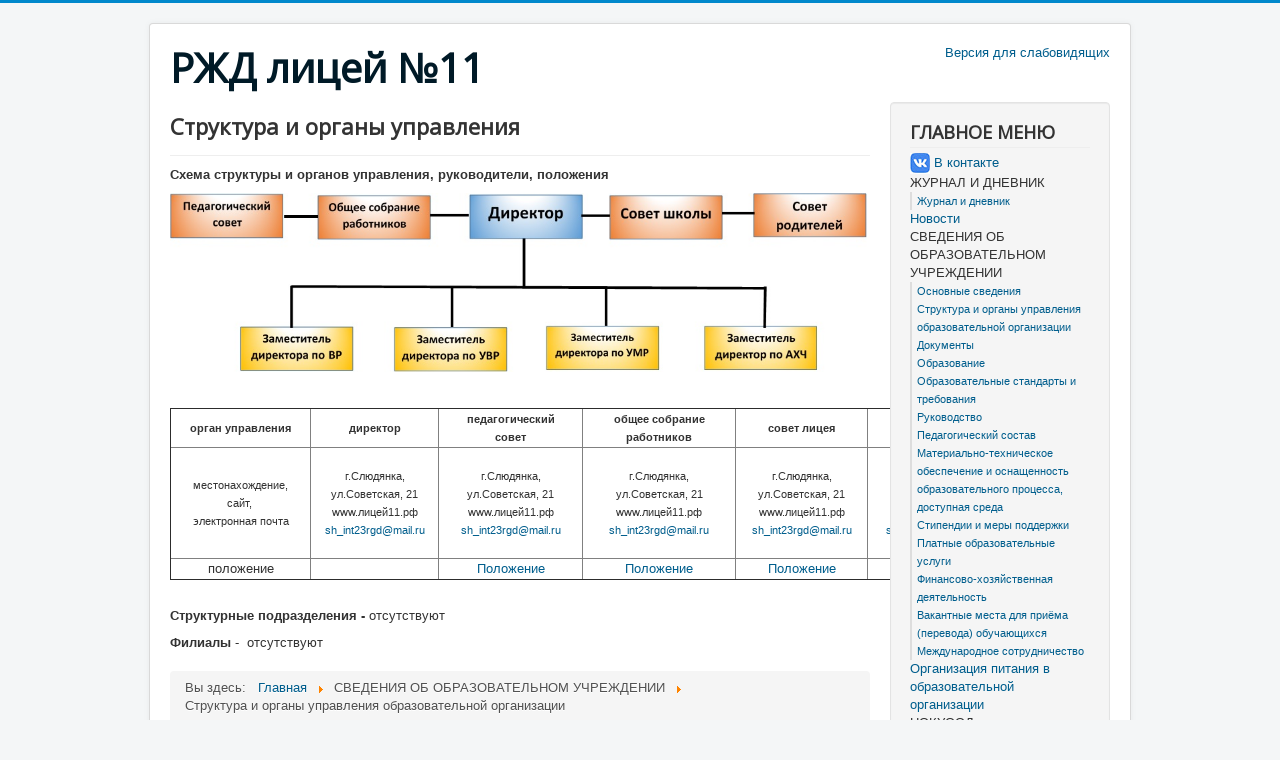

--- FILE ---
content_type: text/html; charset=utf-8
request_url: https://xn--11-mlclgj2f.xn--p1ai/index.php/csvedeniya-ob-obrazovatelnom-uchrezhdenii/struktura-i-organy-upravleniya-obrazovatelnoj-organizatsii
body_size: 5704
content:
<!DOCTYPE html>
<html lang="ru-ru" dir="ltr">
<head>
	<meta name="viewport" content="width=device-width, initial-scale=1.0" />
	<meta charset="utf-8" />
	<base href="https://xn--11-mlclgj2f.xn--p1ai/index.php/csvedeniya-ob-obrazovatelnom-uchrezhdenii/struktura-i-organy-upravleniya-obrazovatelnoj-organizatsii" />
	<meta name="author" content="Super User" />
	<meta name="generator" content="Joomla! - Open Source Content Management" />
	<title>Структура и органы управления образовательной организации</title>
	<link href="/templates/protostar/favicon.ico" rel="shortcut icon" type="image/vnd.microsoft.icon" />
	<link href="/templates/protostar/css/template.css?f0487fd015bdef3aeeacb39a9044d515" rel="stylesheet" />
	<link href="https://fonts.googleapis.com/css?family=Open+Sans" rel="stylesheet" />
	<style>

	h1, h2, h3, h4, h5, h6, .site-title {
		font-family: 'Open Sans', sans-serif;
	}
	</style>
	<script src="/templates/protostar/js/template.js?f0487fd015bdef3aeeacb39a9044d515"></script>
	<!--[if lt IE 9]><script src="/media/jui/js/html5.js?f0487fd015bdef3aeeacb39a9044d515"></script><![endif]-->

</head>
<body class="site com_content view-article no-layout no-task itemid-103">
	<!-- Body -->
	<div class="body" id="top">
		<div class="container">
			<!-- Header -->
			<header class="header" role="banner">
				<div class="header-inner clearfix">
					<a class="brand pull-left" href="/">
						<span class="site-title" title="РЖД лицей №11">РЖД лицей №11</span>											</a>
					<div class="header-search pull-right">
						

<div class="custom"  >
	<p><a href="/?template=accessibility">Версия для слабовидящих</a></p></div>

					</div>
				</div>
			</header>
						
			<div class="row-fluid">
								<main id="content" role="main" class="span9">
					<!-- Begin Content -->
					
					<div id="system-message-container">
	</div>

					<div class="item-page" itemscope itemtype="https://schema.org/Article">
	<meta itemprop="inLanguage" content="ru-RU" />
	
		
			<div class="page-header">
		<h2 itemprop="headline">
			Структура и органы управления 		</h2>
							</div>
					
		
	
	
		
								<div itemprop="articleBody">
		<p><strong>Схема структуры и органов управления, руководители, положения</strong></p>
<p><strong><img src="/images/Scheme.jpg" alt="" /></strong></p>
<p> </p>
<table style="width: 835px;" border="1">
<tbody>
<tr align="center">
<td style="width: 133px;"><span style="font-size: 8pt;"><strong>орган управления</strong></span></td>
<th style="width: 121px;"><span style="font-size: 8pt;">директор</span></th>
<th style="width: 136px;"><span style="font-size: 8pt;">педагогический </span><br /><span style="font-size: 8pt;">совет</span></th>
<th style="width: 145.117px;" align="center"><span style="font-size: 8pt;">общее собрание</span><br /><span style="font-size: 8pt;">работников</span></th>
<th style="width: 125.883px;"><span style="font-size: 8pt;">совет лицея</span></th>
<th style="width: 128px;"><span style="font-size: 8pt;">совет родителей</span></th>
</tr>
<tr align="center">
<td style="text-align: center; width: 133px;"><span style="font-size: 8pt;">местонахождение,</span><br /><span style="font-size: 8pt;"> сайт,  </span><br /><span style="font-size: 8pt;">электронная почта</span></td>
<td style="width: 121px;"><span style="font-size: 8pt;">г.Слюдянка, ул.Советская, 21 </span><br /><span style="font-size: 8pt;">www.лицей11.рф</span><br /><span style="font-size: 8pt;"><span id="cloakfd28958df821bf466a05010ba7bc9e8b">Адрес электронной почты защищен от спам-ботов. Для просмотра адреса в вашем браузере должен быть включен Javascript.</span><script type='text/javascript'>
				document.getElementById('cloakfd28958df821bf466a05010ba7bc9e8b').innerHTML = '';
				var prefix = '&#109;a' + 'i&#108;' + '&#116;o';
				var path = 'hr' + 'ef' + '=';
				var addyfd28958df821bf466a05010ba7bc9e8b = 'sh_&#105;nt23rgd' + '&#64;';
				addyfd28958df821bf466a05010ba7bc9e8b = addyfd28958df821bf466a05010ba7bc9e8b + 'm&#97;&#105;l' + '&#46;' + 'r&#117;';
				var addy_textfd28958df821bf466a05010ba7bc9e8b = 'sh_&#105;nt23rgd' + '&#64;' + 'm&#97;&#105;l' + '&#46;' + 'r&#117;';document.getElementById('cloakfd28958df821bf466a05010ba7bc9e8b').innerHTML += '<a ' + path + '\'' + prefix + ':' + addyfd28958df821bf466a05010ba7bc9e8b + '\'>'+addy_textfd28958df821bf466a05010ba7bc9e8b+'<\/a>';
		</script></span></td>
<td style="width: 136px;"><span style="font-size: 8pt;">г.Слюдянка,</span><br /><span style="font-size: 8pt;"> ул.Советская, 21 </span><br /><span style="font-size: 8pt;">www.лицей11.рф</span><br /><span style="font-size: 8pt;"><span id="cloak1c02510ce22ee3ea0b1c20a26a6845e7">Адрес электронной почты защищен от спам-ботов. Для просмотра адреса в вашем браузере должен быть включен Javascript.</span><script type='text/javascript'>
				document.getElementById('cloak1c02510ce22ee3ea0b1c20a26a6845e7').innerHTML = '';
				var prefix = '&#109;a' + 'i&#108;' + '&#116;o';
				var path = 'hr' + 'ef' + '=';
				var addy1c02510ce22ee3ea0b1c20a26a6845e7 = 'sh_&#105;nt23rgd' + '&#64;';
				addy1c02510ce22ee3ea0b1c20a26a6845e7 = addy1c02510ce22ee3ea0b1c20a26a6845e7 + 'm&#97;&#105;l' + '&#46;' + 'r&#117;';
				var addy_text1c02510ce22ee3ea0b1c20a26a6845e7 = 'sh_&#105;nt23rgd' + '&#64;' + 'm&#97;&#105;l' + '&#46;' + 'r&#117;';document.getElementById('cloak1c02510ce22ee3ea0b1c20a26a6845e7').innerHTML += '<a ' + path + '\'' + prefix + ':' + addy1c02510ce22ee3ea0b1c20a26a6845e7 + '\'>'+addy_text1c02510ce22ee3ea0b1c20a26a6845e7+'<\/a>';
		</script></span></td>
<td style="text-align: center; width: 145.117px;"><span style="font-size: 8pt;">г.Слюдянка,</span><br /><span style="font-size: 8pt;"> ул.Советская, 21 </span><br /><span style="font-size: 8pt;">www.лицей11.рф</span><br /><span style="font-size: 8pt;"><span id="cloakc4115ae0867609e79bf8ff727c941bc2">Адрес электронной почты защищен от спам-ботов. Для просмотра адреса в вашем браузере должен быть включен Javascript.</span><script type='text/javascript'>
				document.getElementById('cloakc4115ae0867609e79bf8ff727c941bc2').innerHTML = '';
				var prefix = '&#109;a' + 'i&#108;' + '&#116;o';
				var path = 'hr' + 'ef' + '=';
				var addyc4115ae0867609e79bf8ff727c941bc2 = 'sh_&#105;nt23rgd' + '&#64;';
				addyc4115ae0867609e79bf8ff727c941bc2 = addyc4115ae0867609e79bf8ff727c941bc2 + 'm&#97;&#105;l' + '&#46;' + 'r&#117;';
				var addy_textc4115ae0867609e79bf8ff727c941bc2 = 'sh_&#105;nt23rgd' + '&#64;' + 'm&#97;&#105;l' + '&#46;' + 'r&#117;';document.getElementById('cloakc4115ae0867609e79bf8ff727c941bc2').innerHTML += '<a ' + path + '\'' + prefix + ':' + addyc4115ae0867609e79bf8ff727c941bc2 + '\'>'+addy_textc4115ae0867609e79bf8ff727c941bc2+'<\/a>';
		</script></span></td>
<td style="text-align: center; width: 125.883px;"><span style="font-size: 8pt;">г.Слюдянка,</span><br /><span style="font-size: 8pt;"> ул.Советская, 21 </span><br /><span style="font-size: 8pt;">www.лицей11.рф</span><br /><span style="font-size: 8pt;"><span id="cloak2e52d3ce97905e00b2dcaf4565b4b998">Адрес электронной почты защищен от спам-ботов. Для просмотра адреса в вашем браузере должен быть включен Javascript.</span><script type='text/javascript'>
				document.getElementById('cloak2e52d3ce97905e00b2dcaf4565b4b998').innerHTML = '';
				var prefix = '&#109;a' + 'i&#108;' + '&#116;o';
				var path = 'hr' + 'ef' + '=';
				var addy2e52d3ce97905e00b2dcaf4565b4b998 = 'sh_&#105;nt23rgd' + '&#64;';
				addy2e52d3ce97905e00b2dcaf4565b4b998 = addy2e52d3ce97905e00b2dcaf4565b4b998 + 'm&#97;&#105;l' + '&#46;' + 'r&#117;';
				var addy_text2e52d3ce97905e00b2dcaf4565b4b998 = 'sh_&#105;nt23rgd' + '&#64;' + 'm&#97;&#105;l' + '&#46;' + 'r&#117;';document.getElementById('cloak2e52d3ce97905e00b2dcaf4565b4b998').innerHTML += '<a ' + path + '\'' + prefix + ':' + addy2e52d3ce97905e00b2dcaf4565b4b998 + '\'>'+addy_text2e52d3ce97905e00b2dcaf4565b4b998+'<\/a>';
		</script></span></td>
<td style="text-align: center; width: 128px;"><br /><span style="font-size: 8pt;">г.Слюдянка,</span><br /><span style="font-size: 8pt;"> ул.Советская, 21 </span><br /><span style="font-size: 8pt;">www.лицей11.рф</span><br /><span style="font-size: 8pt;"><span id="cloak48872feee82c60e020df0f1488889611">Адрес электронной почты защищен от спам-ботов. Для просмотра адреса в вашем браузере должен быть включен Javascript.</span><script type='text/javascript'>
				document.getElementById('cloak48872feee82c60e020df0f1488889611').innerHTML = '';
				var prefix = '&#109;a' + 'i&#108;' + '&#116;o';
				var path = 'hr' + 'ef' + '=';
				var addy48872feee82c60e020df0f1488889611 = 'sh_&#105;nt23rgd' + '&#64;';
				addy48872feee82c60e020df0f1488889611 = addy48872feee82c60e020df0f1488889611 + 'm&#97;&#105;l' + '&#46;' + 'r&#117;';
				var addy_text48872feee82c60e020df0f1488889611 = 'sh_&#105;nt23rgd' + '&#64;' + 'm&#97;&#105;l' + '&#46;' + 'r&#117;';document.getElementById('cloak48872feee82c60e020df0f1488889611').innerHTML += '<a ' + path + '\'' + prefix + ':' + addy48872feee82c60e020df0f1488889611 + '\'>'+addy_text48872feee82c60e020df0f1488889611+'<\/a>';
		</script></span><br /><br /></td>
</tr>
<tr align="center">
<td style="width: 133px;">положение</td>
<td style="width: 121px;"> </td>
<td style="width: 136px;"><a href="/files/documents/Polozh_o_pedsovete.pdf">Положение</a></td>
<td style="width: 145.117px;"><a href="/files/documents/Polozh_o_sobr_rab.pdf">Положение</a></td>
<td style="width: 125.883px;"><a href="/files/documents/Polozh_o_uprav_sovete.pdf">Положение</a></td>
<td style="width: 128px;"><a href="/files/documents/Polozh_o_sovete_rodit.pdf">Положение</a></td>
</tr>
</tbody>
</table>
<p> </p>
<p><strong>Структурные подразделения - </strong>отсутствуют</p>
<p><strong>Филиалы</strong> -  отсутствуют</p>	</div>

	
							</div>

					<div class="clearfix"></div>
					<div aria-label="Breadcrumbs" role="navigation">
	<ul itemscope itemtype="https://schema.org/BreadcrumbList" class="breadcrumb">
					<li>
				Вы здесь: &#160;
			</li>
		
						<li itemprop="itemListElement" itemscope itemtype="https://schema.org/ListItem">
											<a itemprop="item" href="/index.php" class="pathway"><span itemprop="name">Главная</span></a>
					
											<span class="divider">
							<img src="/media/system/images/arrow.png" alt="" />						</span>
										<meta itemprop="position" content="1">
				</li>
							<li itemprop="itemListElement" itemscope itemtype="https://schema.org/ListItem">
											<span itemprop="name">
							СВЕДЕНИЯ ОБ ОБРАЗОВАТЕЛЬНОМ УЧРЕЖДЕНИИ						</span>
					
											<span class="divider">
							<img src="/media/system/images/arrow.png" alt="" />						</span>
										<meta itemprop="position" content="2">
				</li>
							<li itemprop="itemListElement" itemscope itemtype="https://schema.org/ListItem" class="active">
					<span itemprop="name">
						Структура и органы управления образовательной организации					</span>
					<meta itemprop="position" content="3">
				</li>
				</ul>
</div>

					<!-- End Content -->
				</main>
									<div id="aside" class="span3">
						<!-- Begin Right Sidebar -->
						<div class="well _menu"><h3 class="page-header">ГЛАВНОЕ МЕНЮ</h3><ul class="nav menu mod-list">
<li class="item-148"><a href="https://vk.com/internat23" ><img src="/images/banners/kont2.jpg" alt="  В контакте" /><span class="image-title">  В контакте</span></a></li><li class="item-133 divider deeper parent"><span class="separator CSS bold">ЖУРНАЛ И ДНЕВНИК</span>
<ul class="nav-child unstyled small"><li class="item-134"><a href="http://drzd.ru/" >Журнал и дневник</a></li></ul></li><li class="item-101 default"><a href="/index.php" class="CSS bold">Новости</a></li><li class="item-108 active divider deeper parent"><span class="separator CSS bold">СВЕДЕНИЯ ОБ ОБРАЗОВАТЕЛЬНОМ УЧРЕЖДЕНИИ</span>
<ul class="nav-child unstyled small"><li class="item-102"><a href="/index.php/csvedeniya-ob-obrazovatelnom-uchrezhdenii/osnovnye-svedeniya" >Основные сведения</a></li><li class="item-103 current active"><a href="/index.php/csvedeniya-ob-obrazovatelnom-uchrezhdenii/struktura-i-organy-upravleniya-obrazovatelnoj-organizatsii" >Структура и органы управления образовательной организации</a></li><li class="item-104"><a href="/index.php/csvedeniya-ob-obrazovatelnom-uchrezhdenii/dokumenty" >Документы</a></li><li class="item-105"><a href="/index.php/csvedeniya-ob-obrazovatelnom-uchrezhdenii/obrazovanie-i-obrazovatelnye-standarty" >Образование </a></li><li class="item-158"><a href="/index.php/csvedeniya-ob-obrazovatelnom-uchrezhdenii/obrazovatelnye-standarty" >Образовательные стандарты и требования</a></li><li class="item-106"><a href="/index.php/csvedeniya-ob-obrazovatelnom-uchrezhdenii/rukovodstvo-pedagogicheskij-sostav" >Руководство</a></li><li class="item-199"><a href="/index.php/csvedeniya-ob-obrazovatelnom-uchrezhdenii/pedagogicheskij-sostav" >Педагогический состав</a></li><li class="item-107"><a href="/index.php/csvedeniya-ob-obrazovatelnom-uchrezhdenii/materialno-tekhnicheskoe-obespechenie-i-osnashchennost-obrazovatelnogo-protsessa" >Материально-техническое обеспечение и оснащенность образовательного процесса, доступная среда</a></li><li class="item-109"><a href="/index.php/csvedeniya-ob-obrazovatelnom-uchrezhdenii/stipendii-uslugi-finansy-i-vakansii" >Стипендии и меры поддержки</a></li><li class="item-159"><a href="/index.php/csvedeniya-ob-obrazovatelnom-uchrezhdenii/platnye-obrazovatelnye-uslugi" >Платные образовательные услуги</a></li><li class="item-160"><a href="/index.php/csvedeniya-ob-obrazovatelnom-uchrezhdenii/finansovo-khozyajstvennaya-deyatelnost" >Финансово-хозяйственная деятельность</a></li><li class="item-161"><a href="/index.php/csvedeniya-ob-obrazovatelnom-uchrezhdenii/vakantnye-mesta-dlya-prijoma-perevoda-obuchayushchikhsya" >Вакантные места для приёма (перевода) обучающихся</a></li><li class="item-162"><a href="/index.php/csvedeniya-ob-obrazovatelnom-uchrezhdenii/mezhdunarodnoe-sotrudnichestvo" >Международное сотрудничество</a></li></ul></li><li class="item-169"><a href="/index.php/food" >Организация питания в образовательной организации</a></li><li class="item-201 divider deeper parent"><span class="separator ">НОКУООД</span>
<ul class="nav-child unstyled small"><li class="item-200"><a href="/index.php/nokuood/nezavisimaya-otsenka-kachestva-okazaniya-uslug" >Независимая оценка качества условий осуществления образовательной деятельности</a></li></ul></li><li class="item-181 divider deeper parent"><span class="separator ">СОУТ</span>
<ul class="nav-child unstyled small"><li class="item-182"><a href="/index.php/sout/sout" >Результаты специальной оценки условий труда</a></li></ul></li><li class="item-193 divider deeper parent"><span class="separator ">ПЛАН КОМПЛЕКТОВАНИЯ ОУ</span>
<ul class="nav-child unstyled small"><li class="item-183"><a href="/index.php/plan-komplektovaniya-ou/plan-komplektovaniya" >План комплектования</a></li></ul></li><li class="item-111 divider deeper parent"><span class="separator ">ПРИЕМ В ОБРАЗОВАТЕЛЬНУЮ ОРГАНИЗАЦИЮ</span>
<ul class="nav-child unstyled small"><li class="item-110"><a href="/index.php/roditelyam/pravila-priema-v-shkolu-internat" >Прием в образовательную организацию</a></li></ul></li><li class="item-198 divider deeper parent"><span class="separator ">ШКОЛЬНАЯ ФОРМА</span>
<ul class="nav-child unstyled small"><li class="item-116"><a href="/index.php/shkolnaya-forma/shkolnaya-forma" >Школьная форма</a></li></ul></li><li class="item-192 divider deeper parent"><span class="separator ">ШСК &quot;Сапсан&quot;</span>
<ul class="nav-child unstyled small"><li class="item-189"><a href="/index.php/shsk-sapsan/shkolnyj-sportivnyj-klub-sapsan" >Школьный спортивный клуб &quot;Сапсан&quot;</a></li></ul></li><li class="item-194 divider deeper parent"><span class="separator ">Волонтерское добровольческое движение &quot;ИМПУЛЬС&quot;</span>
<ul class="nav-child unstyled small"><li class="item-202"><a href="/index.php/impuls/impuls" >Субсидия для &quot;Импульса&quot;</a></li><li class="item-203"><a href="/index.php/impuls/bajkalskij-volonter-2024" >&quot;Байкальский волонтер-2024&quot;</a></li></ul></li><li class="item-195 divider deeper parent"><span class="separator ">Движение первых</span>
<ul class="nav-child unstyled small"><li class="item-197"><a href="/index.php/dvizhenie-pervykh/pervye-mestnye-otdeleniya-2023" >Движение ПЕРВЫХ</a></li></ul></li><li class="item-186 divider deeper parent"><span class="separator ">ОБРАБОТКА ПЕРСОНАЛЬНЫХ ДАННЫХ</span>
<ul class="nav-child unstyled small"><li class="item-187"><a href="/index.php/obrabotka-personalnykh-dannykh/zashchita-personalnykh-dannykh" >Защита персональных данных</a></li></ul></li><li class="item-184 divider deeper parent"><span class="separator ">ИНФОРМАЦИОННАЯ БЕЗОПАСНОСТЬ</span>
<ul class="nav-child unstyled small"><li class="item-185"><a href="/index.php/informatsionnaya-bezopasnost/informatsionnaya-bezopasnost" >Информационная безопасность</a></li></ul></li><li class="item-121 divider deeper parent"><span class="separator ">ВАЖНОЕ</span>
<ul class="nav-child unstyled small"><li class="item-115"><a href="/index.php/raznoe/informatsionnaya-bezopasnost-v-shkole" >Безопасность</a></li><li class="item-191"><a href="/index.php/raznoe/bezopasnost-na-zheleznoj-doroge" >Безопасность на железной дороге</a></li><li class="item-188"><a href="/index.php/raznoe/protivodejstvie-korruptsii" >Противодействие коррупции</a></li><li class="item-122"><a href="/index.php/raznoe/sotsialno-psikhologicheskoe-testirovanie" >Социально-психологическое тестирование</a></li><li class="item-145"><a href="/index.php/raznoe/uroki-zdorovya" >Советы врача</a></li><li class="item-164"><a href="/index.php/raznoe/vserossijskie-proverochnye-raboty-vpr" >Всероссийские проверочные работы (ВПР)</a></li><li class="item-171"><a href="/index.php/raznoe/best" >BEST</a></li><li class="item-172"><a href="/index.php/raznoe/300-let-prokurature-rossii" >Иркутская транспортная прокуратура </a></li><li class="item-173"><a href="/index.php/raznoe/vserossijskaya-olimpiada-shkolnikov" >Всероссийская олимпиада школьников (ВсОШ)</a></li><li class="item-204"><a href="/index.php/raznoe/obratnaya-svyaz" >ОБРАТНАЯ СВЯЗЬ</a></li></ul></li><li class="item-179 divider deeper parent"><span class="separator ">ОРКСЭ</span>
<ul class="nav-child unstyled small"><li class="item-180"><a href="/index.php/orkse/orkse" >ОРКСЭ</a></li></ul></li><li class="item-176 divider deeper parent"><span class="separator ">ГИА</span>
<ul class="nav-child unstyled small"><li class="item-177"><a href="/index.php/gia/gosudarstvennaya-itogovaya-attestatsiya" >ОГЭ</a></li><li class="item-178"><a href="/index.php/gia/ege" >ЕГЭ</a></li></ul></li><li class="item-119 divider deeper parent"><span class="separator ">ИСТОРИЯ</span>
<ul class="nav-child unstyled small"><li class="item-120"><a href="/index.php/istoriya/istoriya-v-litsakh" >История в лицах</a></li><li class="item-165"><a href="/index.php/istoriya/istoriya-v-datakh" >История в датах</a></li><li class="item-157"><a href="/index.php/istoriya/medalisty" >Медалисты</a></li><li class="item-156"><a href="/index.php/istoriya/vypuskniki-zheleznodorozhniki" >Выпускники-железнодорожники</a></li><li class="item-154"><a href="/index.php/istoriya/luchshie-sportsmeny" >Лучшие спортсмены</a></li><li class="item-166"><a href="/index.php/istoriya/vypuski" >Выпуски </a></li></ul></li><li class="item-123 divider deeper parent"><span class="separator ">ВИДЕО</span>
<ul class="nav-child unstyled small"><li class="item-132"><a href="/index.php/video/video-o-shkole-internate-v-raznye-gody" >Видео о школе-интернате в разные годы</a></li><li class="item-190"><a href="/index.php/video/video-2023-2024" >Видео 2023-2024</a></li><li class="item-131"><a href="/index.php/video/video-2020-2021" >Видео 2020-2021</a></li><li class="item-130"><a href="/index.php/video/video-2019-2020" >Видео 2019-2020</a></li><li class="item-129"><a href="/index.php/video/video-2018-2019" >Видео 2018-2019</a></li><li class="item-128"><a href="/index.php/video/video-2017-2018" >Видео 2017-2018</a></li><li class="item-127"><a href="/index.php/video/video-2016-2017" >Видео 2016-2017</a></li><li class="item-126"><a href="/index.php/video/video-2015-2016" >Видео 2015-2016</a></li><li class="item-125"><a href="/index.php/video/video-2014-2015" >Видео 2014-2015</a></li><li class="item-124"><a href="/index.php/video/video-2013-2014" >Видео 2013-2014</a></li></ul></li><li class="item-135 divider deeper parent"><span class="separator ">ПОЛЕЗНЫЕ САЙТЫ</span>
<ul class="nav-child unstyled small"><li class="item-136"><a href="http://edu.gov.ru/" >Министерство просвещения РФ</a></li><li class="item-163"><a href="http://minobrnauki.gov.ru/" >Министерство науки и высшего образования РФ</a></li><li class="item-137"><a href="http://www.edu.ru/" >Российское образование</a></li><li class="item-138"><a href="http://window.edu.ru/" >Образовательные ресурсы</a></li><li class="item-139"><a href="http://school-collection.edu.ru/" >Коллекция ЦОР</a></li><li class="item-140"><a href="http://fcior.edu.ru/" >Информационно-образовательные ресурсы</a></li><li class="item-142"><a href="http://www.irgups.ru/" >ИрГУПС</a></li><li class="item-143"><a href="http://dzd-ussr.ru/" >ДЖД</a></li></ul></li></ul>
</div>
						<!-- End Right Sidebar -->
					</div>
							</div>
		</div>
	</div>
	<!-- Footer -->
	<footer class="footer" role="contentinfo">
		<div class="container">
			<hr />
			
			<p class="pull-right">
				<a href="#top" id="back-top">
					Наверх				</a>
			</p>
			<p>
				&copy; 2026 РЖД лицей №11			</p>
		</div>
	</footer>
	
</body>
</html>
